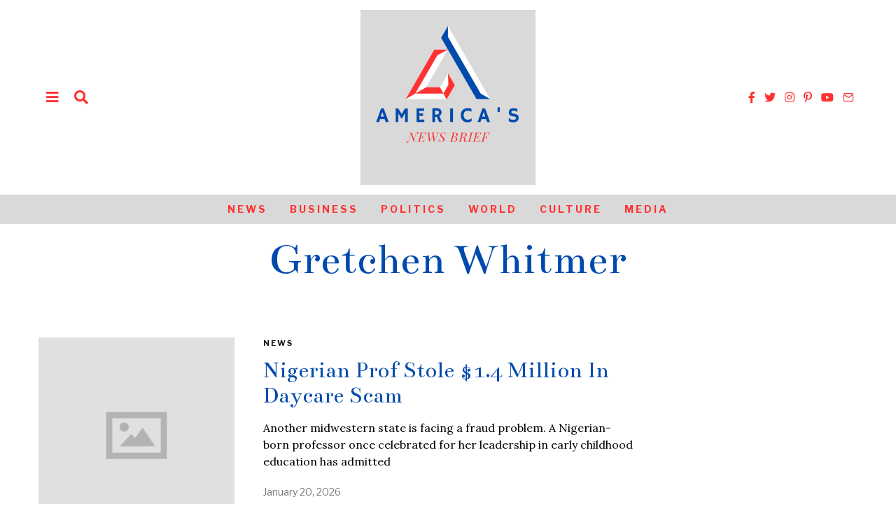

--- FILE ---
content_type: text/html; charset=utf-8
request_url: https://www.google.com/recaptcha/api2/aframe
body_size: 266
content:
<!DOCTYPE HTML><html><head><meta http-equiv="content-type" content="text/html; charset=UTF-8"></head><body><script nonce="ualvU2D1GZuYPpr2G36oWg">/** Anti-fraud and anti-abuse applications only. See google.com/recaptcha */ try{var clients={'sodar':'https://pagead2.googlesyndication.com/pagead/sodar?'};window.addEventListener("message",function(a){try{if(a.source===window.parent){var b=JSON.parse(a.data);var c=clients[b['id']];if(c){var d=document.createElement('img');d.src=c+b['params']+'&rc='+(localStorage.getItem("rc::a")?sessionStorage.getItem("rc::b"):"");window.document.body.appendChild(d);sessionStorage.setItem("rc::e",parseInt(sessionStorage.getItem("rc::e")||0)+1);localStorage.setItem("rc::h",'1770150314433');}}}catch(b){}});window.parent.postMessage("_grecaptcha_ready", "*");}catch(b){}</script></body></html>